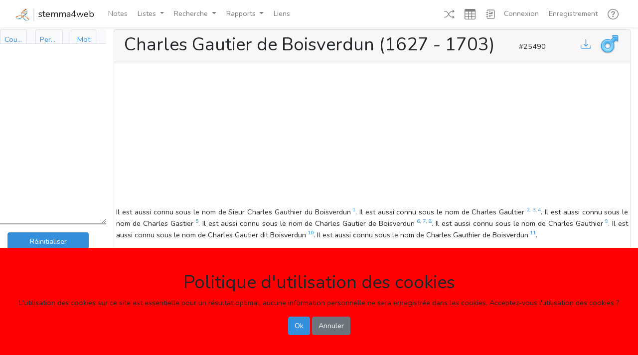

--- FILE ---
content_type: text/html; charset=UTF-8
request_url: https://genealogie.quebec/stemma4web/info/25490
body_size: 10058
content:
<!doctype html>


<script>
    // "global" vars, built using blade
    var $Url = 'https://genealogie.quebec/stemma4web/';
</script>
<html lang="fr">
<head>
    <meta charset="utf-8">
    <meta name="viewport" content="width=device-width, initial-scale=1">

    <!-- CSRF Token -->
    <meta name="csrf-token" content="Swovgd19J0Lb5IeqPaPFUECHay1aGYNgVn9YBegA">
    <title>Charles Gautier de Boisverdun  (1627 - 1703)</title>
    <meta name="description" content="Charles Gautier de Boisverdun  (1627 - 1703)">
    <meta name="keywords" content="Généalogie Charles Gautier de Boisverdun  (1627 - 1703)">

    <!-- Scripts -->
    <script src="https://genealogie.quebec/stemma4web/js/app.js" defer></script>
    <script src="https://genealogie.quebec/stemma4web/js/utils1200.js" defer></script>
    <script src="https://genealogie.quebec/stemma4web/js/modal1320.js" defer></script>
    <script src="https://genealogie.quebec/stemma4web/js/home1491.js" defer></script>
    <script src="https://genealogie.quebec/stemma4web/js/recherche1410.js" defer></script>
    <script src="https://d3js.org/d3.v6.min.js"></script>
    
    <!-- Fonts -->
    <link rel="dns-prefetch" href="//fonts.gstatic.com">
    <link href="https://fonts.googleapis.com/css?family=Nunito" rel="stylesheet">

    <!-- Styles -->
    <link href="https://genealogie.quebec/stemma4web/css/app.css" rel="stylesheet" type="text/css">
    <link href="https://genealogie.quebec/stemma4web/css/mycss.css" rel="stylesheet" type="text/css" >
    <!-- Global site tag (gtag.js) - Google Analytics -->
    <script async src="https://www.googletagmanager.com/gtag/js?id=UA-1525835-4"></script>
    <script>
      window.dataLayer = window.dataLayer || [];
      function gtag(){dataLayer.push(arguments);}
      gtag('js', new Date());

      gtag('config', 'UA-1525835-4');
    </script>
    <!-- Global site tag (gtag.js) - Google Analytics -->
    <script async src="https://www.googletagmanager.com/gtag/js?id=G-5ZF4MKCM9W"></script>
    <script>
      window.dataLayer = window.dataLayer || [];
      function gtag(){dataLayer.push(arguments);}
      gtag('js', new Date());

      gtag('config', 'G-5ZF4MKCM9W');
    </script>
</head>
<body>

<!-- Modal -->
<div class="modal fade" id="Modal_R_No" tabindex="-1" role="dialog" aria-labelledby="Modal_R_No_Label" aria-hidden="true">
    <div class="modal-dialog modal-dialog-centered">
        <div class="modal-content">
            <div class="modal-header">
                <h5 class="modal-title" id="Modal_No_Label">Aller au numéro</h5>
                <button type="button" class="close" data-dismiss="modal" aria-label="Ok">
                    <span aria-hidden="true">&times;</span>
                </button>
            </div>
            <form action="https://genealogie.quebec/stemma4web/no" name="Recherche_Numéro" id="Recherche_Numéro" method="POST">
                <div class="modal-body">
                        <div class="form-group" style="display: flex; margin-top: 1em;">
                            <label for="RNo-No" class="col-form-label" style="width: 20%;">Numéro:</label>
                            <input type="number" class="form-control" id="RNo-No" name="RNo-No" placeholder="Numéro de la personne désirée" style="width: 80%;">
                        </div>
                </div>
                <div class="modal-footer">
                    <input type="submit" class="btn btn-primary" form="Recherche_Numéro" value="Ok"/>
                    <button type="button" class="btn btn-primary" data-dismiss="modal">Annuler</button>
                </div>
            </form>
        </div>
    </div>
</div>

    
<!-- Modal -->
<div class="modal fade" id="Modal_R_Nom" tabindex="-1" role="dialog" aria-labelledby="Modal_R_Nom_Label" aria-hidden="true">
    <div class="modal-dialog modal-dialog-centered">
        <div class="modal-content">
            <div class="modal-header">
                <h5 class="modal-title" id="Modal_Nom_Label">Recherche de noms</h5>
                <button type="button" class="close" data-dismiss="modal" aria-label="Ok">
                    <span aria-hidden="true">&times;</span>
                </button>
            </div>
            <form action="javascript:void(0);">
                <div class="modal-body">
                    <div class="form-group" style="display: flex; margin-top: 1em;">                       
                        <label for="i" class="col-form-label" style="width: 20%;">Nom:</label>
                        <input name="i" id="i2" class="form-control mr-1 s4w-save-data" type="text" title="nom ou partie du nom avec *" placeholder="Rechercher personne" required>
                    </div>
                    <div class="form-group" style="display: flex; margin-top: 1em;">                       
                        <label for="i_s" class="col-form-label" style="width: 20%;"></label>
                        <input name="i_s" id="i2_s" class="form-control s4w-save-data" style="width: 20%;" type="checkbox" title="Avec signature" placeholder="Avec signature">
                        <label for="i_s" class="col-form-label">Avec signature</label>
                    </div>
                    <p>&nbsp;</p>
                    <p>Vous pouvez entrer un seul ou plusieurs nom. ex: "Joseph", "Jos Grégoire".</p>
                    <p>Vous pouvez utilser l'étoile pour remplacer une partie de nom, ex: "Eli*abet".</p>
                    <p>Des étoiles seront automatiquement ajoutées aux deux extrémités de chaque noms.</p>
                </div>
                <div class="modal-footer">
                    <button class="btn btn-primary" id="personne_btn2" value="personne" Title="Max. 1000 resultats" data-dismiss="modal" onclick="RecherchePersonne(1);$('#tab_personne').trigger('click');$('#tab_personne_sm').trigger('click');">Ok</button>
                    <button type="button" class="btn btn-primary" data-dismiss="modal">Annuler</button>
                </div>
            </form>
        </div>
    </div>
</div>

    
<!-- Modal -->
<div class="modal fade" id="Modal_R_Couple" tabindex="-1" role="dialog" aria-labelledby="Modal_R_Couple_Label" aria-hidden="true">
    <div class="modal-dialog modal-dialog-centered">
        <div class="modal-content">
                <div class="modal-header">
                    <h5 class="modal-title" id="Modal_Nom_Label">Recherche de noms</h5>
                    <button type="button" class="close" data-dismiss="modal" aria-label="Ok">
                        <span aria-hidden="true">&times;</span>
                    </button>
                </div>
                    <div class="modal-body">
                        <div class="s4w-male-only">
                            <div class="form-group" style="display: flex; margin-top: 1em;">
                                <label for="h" class="col-form-label" style="width: 20%;">Conjoint:</label>
                                <input name="h" id="h2" class="s4w-rech-doubleclick form-control mr-1 s4w-save-data" style="width: 80%" type="text" title="nom ou partie du nom avec *" placeholder="Rechercher homme ou conjoint">
                            </div>
                            <div class="form-group" style="display: flex;">
                                <label for="h_s" class="col-form-label" style="width: 20%;"></label>
                                <input name="h_s" id="h2_s" class="form-control s4w-save-data" style="width: 20%;" type="checkbox" title="Avec signature" placeholder="Avec signature">
                                <label for="h_s" class="col-form-label">Avec signature</label>
                            </div>
                        </div>
                        <div class="s4w-female-only">
                            <div class="form-group" style="display: flex; margin-top: 1em;">
                                <label for="f" class="col-form-label" style="width: 20%;">Conjointe:</label>
                                <input name="f" id="f2" class="s4w-rech-doubleclick form-control mr-1 s4w-save-data" style="width: 80%" type="text" title="nom ou partie du nom avec *" placeholder="Rechercher femme ou conjointe">
                            </div>
                            <div class="form-group" style="display: flex;">
                                <label for="f_s" class="col-form-label" style="width: 20%;"></label>
                                <input name="f_s" id="f2_s" class="form-control s4w-save-data" style="width: 20%;" type="checkbox" title="Avec signature" placeholder="Avec signature">
                                <label for="f_s" class="col-form-label">Avec signature</label>
                            </div>
                        </div>
                        <p>&nbsp;</p>
                        <p>Vous pouvez entrer un seul ou plusieurs nom. ex: "Joseph", "Jos Grégoire".</p>
                        <p>Vous pouvez utilser l'étoile pour remplacer une partie de nom, ex: "Eli*abet".</p>
                        <p>Des étoiles seront automatiquement ajoutées aux deux extrémités de chaque noms.</p>
                    </div>
                    <div class="modal-footer">
                        <button class="btn btn-primary" id="personne_btn" value="personne" Title="Max. 1000 resultats" data-dismiss="modal" onclick="RechercheCouple(1);$('#tab_couple').trigger('click');$('#tab_couple_sm').trigger('click');">Ok</button>
                        <button type="button" class="btn btn-primary" data-dismiss="modal">Annuler</button>
                    </div>
        </div>
    </div>
</div>

    
<!-- Modal -->
<div class="modal fade" id="Modal_R_Mot" tabindex="-1" role="dialog" aria-labelledby="Modal_R_Mot_Label" aria-hidden="true">
    <div class="modal-dialog modal-dialog-centered">
        <div class="modal-content">
            <div class="modal-header">
                <h5 class="modal-title" id="Modal_Nom_Label">Recherche de noms</h5>
                <button type="button" class="close" data-dismiss="modal" aria-label="Ok">
                    <span aria-hidden="true">&times;</span>
                </button>
            </div>
            <form action="javascript:void(0);">
                <div class="modal-body">
                    <div class="form-group" style="display: flex; margin-top: 1em;">                       
                        <label for="m" class="col-form-label" style="width: 20%;">Mot-clé:</label>
                        <input name="m" id="m2" class="s4w-rech-doubleclick form-control mr-1 s4w-save-data" type="text" title="mot-clé ou partie du nom avec *" placeholder="Rechercher de mot-clé" required>
                    </div>
                    <p>&nbsp;</p>
                    <p>Vous pouvez entrer un seul ou plusieurs mot. ex: "Meunier", "curé Sylvestre".</p>
                    <p>Vous pouvez utilser l'étoile pour remplacer une partie de nom, ex: "institut*".</p>
                    <p>Des étoiles seront automatiquement ajoutées aux deux extrémités de chaque mots.</p>
                </div>
                <div class="modal-footer">
                    <button class="btn btn-primary" id="mot_btn2" value="personne" Title="Max. 1000 resultats" data-dismiss="modal" onclick="RechercheMot(1);$('#tab_mot').trigger('click');$('#tab_mot_sm').trigger('click');">Ok</button>
                    <button type="button" class="btn btn-primary" data-dismiss="modal">Annuler</button>
                </div>
            </form>
        </div>
    </div>
</div>

    
<!-- Modal -->
<div class="modal fade" id="Modal_Video" tabindex="-1" role="dialog" aria-labelledby="Modal_Video_Label" aria-hidden="true">
    <div class="modal-dialog modal-lg modal-dialog-centered">
        <div class="modal-content">
            <div class="modal-header">
                <h5 class="modal-title" id="Modal_Video_Label">Tutoriel</h5>
                <button type="button" class="close" data-dismiss="modal" aria-label="Ok">
                    <span aria-hidden="true">&times;</span>
                </button>
            </div>
            <div class="modal-body">
                <iframe id="Modal_Video_Video" width="100%" height="315" src="" frameborder="0" allowfullscreen></iframe>
            </div>
        </div>
    </div>
</div>

    
    <div id="app">
        <nav class="navbar navbar-expand-md navbar-light bg-white shadow-sm sticky-top inline-flex">
            <div class="container-fluid">
                <a class="navbar-brand d-flex" href="https://genealogie.quebec/stemma4web">
                    <div><img src='/images/logo.png' style="height: 25px; border-right: 2px solid #dee2e6;" class="pr-2"></div>
                    <div class="pl-2">stemma4web</div>
                </a>
                <button class="navbar-toggler" type="button" data-toggle="collapse" data-target="#navbarSupportedContent" aria-controls="navbarSupportedContent" aria-expanded="false" aria-label="Toggle navigation">
                    <span class="navbar-toggler-icon"></span>
                </button>

                <div class="collapse navbar-collapse" id="navbarSupportedContent">
                    <!-- Left Side Of Navbar -->
                    <ul class="navbar-nav mr-auto">
                        <li class="nav-item">
                            <a class="nav-link ml-1" href="https://genealogie.quebec/Q2A/index.php?qa=questions" role="button" v-pre>
                                Notes
                            </a>
                        </li>
                                                    
                        <li class="nav-item dropdown">
                            <a class="nav-link dropdown-toggle ml-1" data-toggle="dropdown" href="#" role="button" aria-haspopup="true" aria-expanded="false" v-pre>
                                Listes<span class="caret"></span>
                            </a>
                            <div class="dropdown-menu dropdown-menu-right">
                                <a class="dropdown-item" href="https://genealogie.quebec/stemma4web/liste/ecclesiastiques" role="button" v-pre>
                                    Ecclésiastiques
                                </a>
                                <a class="dropdown-item" href="https://genealogie.quebec/stemma4web/liste/militaires" role="button" v-pre>
                                    Militaires
                                </a>
                                <a class="dropdown-item" href="https://genealogie.quebec/stemma4web/liste/notaires" role="button" v-pre>
                                    Notaires
                                </a>
                                <a class="dropdown-item" href="https://genealogie.quebec/stemma4web/liste/politiciens" role="button" v-pre>
                                    Politiciens
                                </a>
                                <div class="dropdown-divider"></div>
                                <a class="dropdown-item" href="https://genealogie.quebec/stemma4web/liste/doublons" role="button" v-pre>
                                    À identifier
                                </a>
                                <div class="dropdown-divider"></div>
                                <a class="dropdown-item" href="https://genealogie.quebec/stemma4web/liste/sources" role="button" v-pre>
                                    Sources
                                </a>
                            </div>
                        </li>
                        <li class="nav-item dropdown">
                            <a class="nav-link dropdown-toggle ml-1" data-toggle="dropdown" href="#" role="button" aria-haspopup="true" aria-expanded="false" v-pre>
                                Recherche<span class="caret"></span>
                            </a>
                            <div class="dropdown-menu dropdown-menu-right">
                                <a class="dropdown-item" data-toggle="modal" data-target="#Modal_R_Couple" role="button" v-pre>
                                    Couples
                                </a>
                                <a class="dropdown-item" href="https://genealogie.quebec/stemma4web/recherche/événements" role="button" v-pre>
                                    Événements
                                </a>
                                <a class="dropdown-item" href="https://genealogie.quebec/stemma4web/recherche/familles" role="button" v-pre>
                                    Familles
                                </a>
                                <a class="dropdown-item" data-toggle="modal" data-target="#Modal_R_Mot" role="button" v-pre>
                                    Mots-clés
                                </a>
                                <a class="dropdown-item" data-toggle="modal" data-target="#Modal_R_Nom" role="button" v-pre>
                                    Noms
                                </a>
                                <a class="dropdown-item" data-toggle="modal" data-target="#Modal_R_No" role="button" v-pre>
                                    Numéro
                                </a>
                                <a class="dropdown-item" href="https://genealogie.quebec/stemma4web/recherche/signatures" role="button" v-pre>
                                    Signatures
                                </a>
                            </div>
                        </li>
                        <li class="nav-item dropdown">
                            <a class="nav-link dropdown-toggle ml-1" data-toggle="dropdown" href="#" role="button" aria-haspopup="true" aria-expanded="false" v-pre>
                                Rapports<span class="caret"></span>
                            </a>
                            <div class="dropdown-menu dropdown-menu-right">
                                <a class="dropdown-item" href="https://genealogie.quebec/stemma4web/rapport/ss" role="button" v-pre>
                                    Liste d'ancêtres (Sosa-Stradonitz)
                                </a>
                                <a class="dropdown-item" href="https://genealogie.quebec/stemma4web/rapport/1" role="button" v-pre>
                                    Tableau d'ancêtres
                                </a>
                                <a class="dropdown-item" href="https://genealogie.quebec/stemma4web/rapport/2" role="button" v-pre>
                                    Tableau de descendants (vertical)
                                </a>
                                <a class="dropdown-item" href="https://genealogie.quebec/stemma4web/rapport/3" role="button" v-pre>
                                    Tableau de descendants (horizontal)
                                </a>
                                <a class="dropdown-item" href="https://genealogie.quebec/stemma4web/rapport/4" role="button" v-pre>
                                    Éventail d'ancêtres
                                </a>
                                <a class="dropdown-item" href="https://genealogie.quebec/stemma4web/rapport/5" role="button" v-pre>
                                    Éventail de descendants
                                </a>
                            </div>
                        </li>
                        <li class="nav-item">
                            <a class="nav-link ml-1" href="https://genealogie.quebec/stemma4web/liens" role="button" v-pre>
                                Liens
                            </a>
                        </li>
                                                                    </ul>
                    <!-- Right Side Of Navbar -->
                    <ul class="navbar-nav ml-5">
                        <!-- Authentication Links -->
                        <li class="nav-item">
                            <a class="nav-link ml-1" href="https://genealogie.quebec/stemma4web/info/80637" title="Page au hasard">
                                <svg width="1.5em" height="1.5em" viewBox="0 0 16 16" class="bi bi-shuffle" fill="currentColor" xmlns="http://www.w3.org/2000/svg">
                                  <path fill-rule="evenodd" d="M0 3.5A.5.5 0 0 1 .5 3H1c2.202 0 3.827 1.24 4.874 2.418.49.552.865 1.102 1.126 1.532.26-.43.636-.98 1.126-1.532C9.173 4.24 10.798 3 13 3v1c-1.798 0-3.173 1.01-4.126 2.082A9.624 9.624 0 0 0 7.556 8a9.624 9.624 0 0 0 1.317 1.918C9.828 10.99 11.204 12 13 12v1c-2.202 0-3.827-1.24-4.874-2.418A10.595 10.595 0 0 1 7 9.05c-.26.43-.636.98-1.126 1.532C4.827 11.76 3.202 13 1 13H.5a.5.5 0 0 1 0-1H1c1.798 0 3.173-1.01 4.126-2.082A9.624 9.624 0 0 0 6.444 8a9.624 9.624 0 0 0-1.317-1.918C4.172 5.01 2.796 4 1 4H.5a.5.5 0 0 1-.5-.5z"/>
                                  <path d="M13 5.466V1.534a.25.25 0 0 1 .41-.192l2.36 1.966c.12.1.12.284 0 .384l-2.36 1.966a.25.25 0 0 1-.41-.192zm0 9v-3.932a.25.25 0 0 1 .41-.192l2.36 1.966c.12.1.12.284 0 .384l-2.36 1.966a.25.25 0 0 1-.41-.192z"/>
                                </svg>
                            </a>
                        </li>
                        <li class="nav-item">
                            <a class="nav-link ml-1" href="https://genealogie.quebec/stemma4web/info/a" title="Vue en tableaux" onclick="View_Table()">
                                <svg width="1.5em" height="1.5em" viewBox="0 0 16 16" class="bi bi-table" fill="currentColor" xmlns="http://www.w3.org/2000/svg">
                                    <path fill-rule="evenodd" d="M0 2a2 2 0 0 1 2-2h12a2 2 0 0 1 2 2v12a2 2 0 0 1-2 2H2a2 2 0 0 1-2-2V2zm15 2h-4v3h4V4zm0 4h-4v3h4V8zm0 4h-4v3h3a1 1 0 0 0 1-1v-2zm-5 3v-3H6v3h4zm-5 0v-3H1v2a1 1 0 0 0 1 1h3zm-4-4h4V8H1v3zm0-4h4V4H1v3zm5-3v3h4V4H6zm4 4H6v3h4V8z"/>
                                </svg>                            
                            </a>
                        </li>
                        <li class="nav-item">
                            <a class="nav-link ml-1" href="https://genealogie.quebec/stemma4web/info/a" title="Vue en texte" onclick="View_Text()">
                                <svg width="1.5em" height="1.5em" viewBox="0 0 16 16" class="bi bi-journal-richtext" fill="currentColor" xmlns="http://www.w3.org/2000/svg">
                                    <path d="M4 1h8a2 2 0 0 1 2 2v10a2 2 0 0 1-2 2H4a2 2 0 0 1-2-2h1a1 1 0 0 0 1 1h8a1 1 0 0 0 1-1V3a1 1 0 0 0-1-1H4a1 1 0 0 0-1 1H2a2 2 0 0 1 2-2z"/>
                                    <path d="M2 5v-.5a.5.5 0 0 1 1 0V5h.5a.5.5 0 0 1 0 1h-2a.5.5 0 0 1 0-1H2zm0 3v-.5a.5.5 0 0 1 1 0V8h.5a.5.5 0 0 1 0 1h-2a.5.5 0 0 1 0-1H2zm0 3v-.5a.5.5 0 0 1 1 0v.5h.5a.5.5 0 0 1 0 1h-2a.5.5 0 0 1 0-1H2z"/>
                                    <path fill-rule="evenodd" d="M5 11.5a.5.5 0 0 1 .5-.5h2a.5.5 0 0 1 0 1h-2a.5.5 0 0 1-.5-.5zm0-2a.5.5 0 0 1 .5-.5h5a.5.5 0 0 1 0 1h-5a.5.5 0 0 1-.5-.5zm1.639-4.208l1.33.886 1.854-1.855a.25.25 0 0 1 .289-.047L11 4.75V7a.5.5 0 0 1-.5.5h-5A.5.5 0 0 1 5 7v-.5s1.54-1.274 1.639-1.208zM6.75 4.5a.75.75 0 1 0 0-1.5.75.75 0 0 0 0 1.5z"/>
                                </svg>
                            </a>
                        </li>
                                                    <li class="nav-item">
                                <a class="nav-link" href="https://genealogie.quebec/stemma4web/login">Connexion</a>
                            </li>
                            <li class="nav-item">
                                <a class="nav-link ml-1" href="https://genealogie.quebec/Q2A/index.php?qa=register&to=index.php" role="button" v-pre>
                                    Enregistrement
                                </a>
                            </li>
                                                <li class="nav-item dropdown">
                            <a class="nav-link ml-1" href="#" data-toggle="dropdown" title="Aide">
                                <svg width="1.5em" height="1.5em" viewBox="0 0 16 16" class="bi bi-question-circle" fill="currentColor" xmlns="http://www.w3.org/2000/svg">
                                    <path fill-rule="evenodd" d="M8 15A7 7 0 1 0 8 1a7 7 0 0 0 0 14zm0 1A8 8 0 1 0 8 0a8 8 0 0 0 0 16z"/>
                                    <path d="M5.25 6.033h1.32c0-.781.458-1.384 1.36-1.384.685 0 1.313.343 1.313 1.168 0 .635-.374.927-.965 1.371-.673.489-1.206 1.06-1.168 1.987l.007.463h1.307v-.355c0-.718.273-.927 1.01-1.486.609-.463 1.244-.977 1.244-2.056 0-1.511-1.276-2.241-2.673-2.241-1.326 0-2.786.647-2.754 2.533zm1.562 5.516c0 .533.425.927 1.01.927.609 0 1.028-.394 1.028-.927 0-.552-.42-.94-1.029-.94-.584 0-1.009.388-1.009.94z"/>
                                </svg>                                
                                <span class="caret"></span>
                            </a>
                            <div class="dropdown-menu dropdown-menu-right" aria-labelledby="navbarDropdown">
                                <a class="dropdown-item" data-toggle="modal" data-target="#Modal_Video" role="button" onclick="document.getElementById('Modal_Video_Label').innerHTML='Présentation générale';document.getElementById('Modal_Video_Video').src='https://www.youtube.com/embed/1kSGQ1tjFfM';" v-pre>
                                    Présentation générale
                                </a>
                                <a class="dropdown-item" data-toggle="modal" data-target="#Modal_Video" role="button" onclick="document.getElementById('Modal_Video_Label').innerHTML='Présentation générale';document.getElementById('Modal_Video_Video').src='https://www.youtube.com/embed/-8EOnyWRmuE';" v-pre>
                                    Vue en texte
                                </a>
                                <a class="dropdown-item" data-toggle="modal" data-target="#Modal_Video" role="button" onclick="document.getElementById('Modal_Video_Label').innerHTML='Présentation générale';document.getElementById('Modal_Video_Video').src='https://www.youtube.com/embed/xLap8OXND5o';" v-pre>
                                    Vue en tableaux
                                </a>
                                <a class="dropdown-item" data-toggle="modal" data-target="#Modal_Video" role="button" onclick="document.getElementById('Modal_Video_Label').innerHTML='Présentation générale';document.getElementById('Modal_Video_Video').src='https://www.youtube.com/embed/sQ3A7cf0E0E';" v-pre>
                                    Recherches
                                </a>
                                <a class="dropdown-item" href="#" role="button" v-pre>
                                    Listes
                                </a>
                                <a class="dropdown-item" href="#" role="button" v-pre>
                                    Rapports
                                </a>
                                <a class="dropdown-item" href="#" role="button" v-pre>
                                    Notes
                                </a>
                                <a class="dropdown-item" href="#" role="button" v-pre>
                                    Ajout d'information
                                </a>
                            </div>
                        </li>
                    </ul>
                </div>
            </div>
        </nav>
    </div>
    <div class="row justify-content-center no-gutters">
        <div id="sidebar" class="d-none d-md-block mt-1 col-md-2 no-gutters" style="height: 83vh; z-index: 2; transition: all 0.4s ease 0s;">
            <div class="bg-light sidebar">
    <div class="sidebar-sticky" id="mysidebar">
        <ul class="nav nav-tabs d-none d-xl-flex nav-justified" style="height: 4vh;">
            <li class="nav-item">
                <a class="nav-link px-2" id="tab_couple" data-toggle="tab" href="#couple" role="tab" aria-controls="couple" aria-selected="true" style="max-width: 4.25vw;border-color:#dee2e6 #dee2e6 #ffffff">
                    <div style="overflow:hidden; text-overflow: ellipsis;">
                        Couple
                    </div>
                </a>
            </li>
            <li class="nav-item">
                <a class="nav-link px-2" id="tab_personne" data-toggle="tab" href="#personne" role="tab" aria-controls="personne" aria-selected="false" style="max-width: 4.25vw;border-color:#dee2e6 #dee2e6 #ffffff;">
                    <div style="overflow:hidden; text-overflow: ellipsis;">
                        Personne
                    </div>
                </a>
            </li>
            <li class="nav-item">
                <a class="nav-link px-2" id="tab_mot" href="#mot" data-toggle="tab" role="tab" aria-controls="mot" aria-selected="false" style="max-width: 4vw;border-color:#dee2e6 #dee2e6 #ffffff;">
                    <div style="overflow:hidden; text-overflow: ellipsis;">
                        Mot
                    </div>
                </a>
            </li>
        </ul>
        <ul class="nav nav-tabs d-xl-none nav-justified" style="height: 4vh;">
            <li class="nav-item">
                <a class="nav-link px-2" id="tab_couple_sm" data-toggle="tab" href="#couple" role="tab" aria-controls="couple" aria-selected="true" style="border-color:#dee2e6 #dee2e6 #ffffff">
                    C
                </a>
            </li>
            <li class="nav-item">
                <a class="nav-link px-2" id="tab_personne_sm" data-toggle="tab" href="#personne" role="tab" aria-controls="personne" aria-selected="false" style="border-color:#dee2e6 #dee2e6 #ffffff;">
                    P
                </a>
            </li>
            <li class="nav-item">
                <a class="nav-link px-2" id="tab_mot_sm" href="#mot" data-toggle="tab" role="tab" aria-controls="mot" aria-selected="false" style="border-color:#dee2e6 #dee2e6 #ffffff;">
                    M
                </a>
            </li>
        </ul>
        <div class="tab-content">
            <div class="tab-pane fade" id="couple" role="tabpanel" aria-labelledby="couple" style="background-color: #FFFFFF; overflow-y: scroll;">          
                <div class="card-body scroll pt-1 pb-0"  style="height: 12vh;">
                    <form action="javascript:void(0);">
                        <div class="input-group s4w-male-only">
                            <input name="h" id="h" class="s4w-rech-doubleclick form-control mr-1 s4w-save-data" style="width: 80%" type="text" title="nom ou partie du nom avec *" placeholder="Rechercher homme ou conjoint">
                            <input name="h_s" id="h_s" class="form-control s4w-save-data" type="checkbox" title="Avec signature" placeholder="Avec signature">
                        </div>
                        <div class="input-group s4w-female-only">
                            <input name="f" id="f" class="s4w-rech-doubleclick form-control mr-1 s4w-save-data" style="width: 80%" type="text" title="nom ou partie du nom avec *" placeholder="Rechercher femme ou conjointe">
                            <input name="f_s" id="f_s" class="form-control s4w-save-data" type="checkbox" title="Avec signature" placeholder="Avec signature">
                        </div>
                        <button class="btn btn-primary" id="couple_btn" value="couple" style="height: 2.25rem; width: 89%" Title="Max. 1000 resultats" onclick="RechercheCouple(0)">
                            <div class="d-none d-xl-block" style="overflow:hidden; text-overflow: ellipsis;">
                                Rechercher
                            </div>
                            <div class="d-xl-none" style="overflow:hidden; text-overflow: ellipsis;">
                                <svg width="1em" height="1em" viewBox="0 0 16 16" class="bi bi-search" fill="currentColor" xmlns="http://www.w3.org/2000/svg">
                                    <path fill-rule="evenodd" d="M10.442 10.442a1 1 0 0 1 1.415 0l3.85 3.85a1 1 0 0 1-1.414 1.415l-3.85-3.85a1 1 0 0 1 0-1.415z"/>
                                    <path fill-rule="evenodd" d="M6.5 12a5.5 5.5 0 1 0 0-11 5.5 5.5 0 0 0 0 11zM13 6.5a6.5 6.5 0 1 1-13 0 6.5 6.5 0 0 1 13 0z"/>
                                </svg>
                            </div>
                        </button>
                    </form>
                </div>
            </div>
            <div class="tab-pane fade" id="personne" role="tabpanel" aria-labelledby="personne" style="overflow-y: scroll; background-color: #FFFFFF">          
                <div class="card-body scroll"  style="height: 12vh;">
                    <form action="javascript:void(0);">
                        <div class="input-group">
                            <input name="i" id="i" class="s4w-rech-doubleclick form-control mr-1 s4w-save-data" style="width: 80%" type="text" title="nom ou partie du nom avec *" placeholder="Rechercher personne" required>
                            <input name="i_s" id="i_s" class="form-control s4w-save-data" type="checkbox" title="Avec signature" placeholder="Avec signature">
                        </div>
                        <button class="btn btn-primary" id="personne_btn" value="personne" style="height: 2.25rem; width: 89%" Title="Max. 1000 resultats" onclick="RecherchePersonne(0)">
                            <div class="d-none d-xl-block" style="overflow:hidden; text-overflow: ellipsis;">
                                Rechercher
                            </div>
                            <div class="d-xl-none" style="overflow:hidden; text-overflow: ellipsis;">
                                <svg width="1em" height="1em" viewBox="0 0 16 16" class="bi bi-search" fill="currentColor" xmlns="http://www.w3.org/2000/svg">
                                    <path fill-rule="evenodd" d="M10.442 10.442a1 1 0 0 1 1.415 0l3.85 3.85a1 1 0 0 1-1.414 1.415l-3.85-3.85a1 1 0 0 1 0-1.415z"/>
                                    <path fill-rule="evenodd" d="M6.5 12a5.5 5.5 0 1 0 0-11 5.5 5.5 0 0 0 0 11zM13 6.5a6.5 6.5 0 1 1-13 0 6.5 6.5 0 0 1 13 0z"/>
                                </svg>
                            </div>
                        </button>
                    </form>
                </div>
            </div>
            <div class="tab-pane fade" id="mot" role="tabpanel" aria-labelledby="mot" style="overflow-y: scroll; background-color: #FFFFFF">          
                <div class="card-body scroll"  style="height: 12vh;">
                    <form action="javascript:void(0);">
                        <div class="input-group">
                            <input name="m" id="m" class="s4w-rech-doubleclick form-control s4w-save-data" style="width: 75%" type="text" title="mot-clé ou partie du mot avec *" placeholder="Rechercher mot-clé" required>
                            <button class="btn btn-primary" id="mot_btn" value="mot" style="width: 25%" Title="Max. 1000 resultats" onclick="RechercheMot(0)">
                                <svg width="1em" height="1em" viewBox="0 0 16 16" class="bi bi-search" fill="currentColor" xmlns="http://www.w3.org/2000/svg">
                                    <path fill-rule="evenodd" d="M10.442 10.442a1 1 0 0 1 1.415 0l3.85 3.85a1 1 0 0 1-1.414 1.415l-3.85-3.85a1 1 0 0 1 0-1.415z"/>
                                    <path fill-rule="evenodd" d="M6.5 12a5.5 5.5 0 1 0 0-11 5.5 5.5 0 0 0 0 11zM13 6.5a6.5 6.5 0 1 1-13 0 6.5 6.5 0 0 1 13 0z"/>
                                </svg>
                            </button>
                        </div>
                    </form>
                </div>
            </div>
        </div>
        <div id="container">
            <div class="container" id="result" style="resize: vertical; height: 50vh; overflow-y: scroll; background-color: #FFFFFF;">
                <div class="dropdown-menu dropdown-menu-sm" id="context-menu">
                  <a class="dropdown-item" id="result_1" href="#">Retirer ce prénom de la liste</a>
                  <a class="dropdown-item" id="result_2" href="#">Retirer ce nom de la liste</a>
                  <a class="dropdown-item" id="result_3" href="#">Retirer cette personne de la liste</a>
                </div>
                <div class="card-body scroll pt-2 pb-0 px-0" id="resultat_recherche">
                </div>
            </div>
            <div class="container" id="dropbox" style="height: 28vh; overflow-y: scroll; background-color: #FFFFFF; border-top: 2px solid #999999;">
                <div class="card-body scroll pt-3 pb-0 px-0">
                    <div id="dropboxbody">
                    </div>
                    <div>
                        <button class="btn btn-primary" value="reset" style="height: 2.25rem; width: 89%" onclick="Reset_Dropbox()">
                            <div style="overflow:hidden; text-overflow: ellipsis;">
                                Réinitialiser
                            </div>
                        </button>
                    </div>
                </div>
            </div>
        </div>
    </div>
</div>
        </div>
        <div id="content" class="col-md-10 mx-0">
            
<div class="container-fluid mt-1" id="topdiv"
            data-auth=false
                    
>
    <div class="row justify-content-center no-gutters">
        <div id="content" class="col-12 d-md-none mx-0">
            <!-- Mettre la recherche pour les petits écrans d-md-none -->
            <div class="card mx-0 px-0">
                <div class="card-header d-flex" style="padding-top: 0.5em; padding-bottom: 0;">
                    Recherche
                </div>
                <div class="card-body scroll px-1" style="height: 230px; overflow-y: scroll; padding-top: 0.5em; padding-bottom: 0.5em; padding-left: 0.75em; padding-right: 0.75em;">
                    <div class="tab-content" id="myTabContent">
                        <div class="tab-pane fade show active" id="couple_md" role="tabpanel" aria-labelledby="couple_md-tab" style="background-color: #FFFFFF;">          
                            <div class=" input-group">
                                <input name="h" id="h_xs" class="form-control mr-1 s4w-save-data" style="width: 80%" type="text" title="nom ou partie du nom avec *" placeholder="Rechercher homme ou conjoint">
                                <input name="h_s" id="h_s_xs" class="form-control s4w-save-data" type="checkbox" title="Avec signature" placeholder="Avec signature">
                                <input name="f" id="f_xs" class="form-control mr-1 s4w-save-data" style="width: 80%" type="text" title="nom ou partie du nom avec *" placeholder="Rechercher femme ou conjointe">
                                <input name="f_s" id="f_s_xs" class="form-control s4w-save-data" type="checkbox" title="Avec signature" placeholder="Avec signature">
                                <button class="btn btn-primary" id="couple_btn_xs" value="couple" style="height: 2.25rem; width: 89%" Title="Max. 1000 resultats" onclick="RechercheCouple(2)">
                                    <div style="overflow:hidden; text-overflow: ellipsis;">
                                        Rechercher
                                    </div>
                                </button>
                            </div>
                        </div>
                        <div class="tab-pane fade" id="personne_md" role="tabpanel" aria-labelledby="personne_md-tab" style="background-color: #FFFFFF">          
                            <div class=" input-group">
                                <input name="i" class="form-control mr-1" style="width: 80%" type="text" title="nom ou partie du nom avec *" placeholder="Rechercher personne" required>
                                <input name="i_s" class="form-control" type="checkbox" title="Avec signature" placeholder="Avec signature">
                                <button class="btn btn-primary" id="personne_btn_xs" value="personne" style="height: 2.25rem; width: 89%" Title="Max. 1000 resultats" onclick="RecherchePersonne(2)">
                                    <div style="overflow:hidden; text-overflow: ellipsis;">
                                        Rechercher
                                    </div>
                                </button>
                            </div>
                        </div>
                        <div class="tab-pane fade" id="mot_md" role="tabpanel" aria-labelledby="mot_md-tab" style="background-color: #FFFFFF">          
                            <div class=" input-group">
                                <input name="m" class="form-control" style="width: 75%" type="text" title="mot-clé ou partie du mot avec *" placeholder="Rechercher mot-clé" required>
                                <button class="btn btn-primary" id="mot_btn_xs" value="mot" style="height: 2.25rem; width: 100%" Title="Max. 1000 resultats" onclick="RechercheMot(2)">
                                    <div style="overflow:hidden; text-overflow: ellipsis;">
                                        Rechercher
                                    </div>
                                </button>
                            </div>
                        </div>
                    </div>
                    <div id="resultat_recherche_xs">
                               
                                            </div>
                </div>
            </div>
        </div>
        <div class="col-12 mx-0" id="journal">
            <div class="card mx-0 px-0">
                <div class="card-header d-flex" style="padding-top: 0.5em; padding-bottom: 0.5em;">
                    <div style="display: inline-flex; text-align: left; width: 90%">
                                                    <h1>Charles Gautier de Boisverdun  (1627 - 1703)</h1>                        <div class="ml-5" style="align-self: center;">
                            #25490
                        </div>
                    </div>
                    <div style="display: inline-block; text-align: right; width: 5%">
                        <a class="nav-link ml-1" href="#" title="Téléchargement" onclick="SavePage('journal','25490')">
                            <svg width="1.5em" height="1.5em" viewBox="0 0 16 16" class="bi bi-download" fill="currentColor" xmlns="http://www.w3.org/2000/svg">
                              <path fill-rule="evenodd" d="M.5 9.9a.5.5 0 0 1 .5.5v2.5a1 1 0 0 0 1 1h12a1 1 0 0 0 1-1v-2.5a.5.5 0 0 1 1 0v2.5a2 2 0 0 1-2 2H2a2 2 0 0 1-2-2v-2.5a.5.5 0 0 1 .5-.5z"/>
                              <path fill-rule="evenodd" d="M7.646 11.854a.5.5 0 0 0 .708 0l3-3a.5.5 0 0 0-.708-.708L8.5 10.293V1.5a.5.5 0 0 0-1 0v8.793L5.354 8.146a.5.5 0 1 0-.708.708l3 3z"/>
                            </svg>
                        </a>
                    </div>
                    <div style="display: inline-block; text-align: right; width: 5%">
                        <img src='/images/M.ico' style="height: 42px;">
                    </div>
                </div>
                <div class="card-body scroll px-1" style="max-height: 78vh; overflow-y: scroll; padding-top: 0.5em; padding-bottom: 0.5em; padding-left: 0.75em; padding-right: 0.75em;">
                    <script>
                    function ShowParagraph(type,no) {
                        if (type==1) {
                           var str1="note_"
                        }
                        if (type==2) {
                           var str1="texte_"
                        }
                        if (type==3) {
                           var str1="o_"
                        }
                        var x = document.getElementById(str1.concat(no));
                        if (x.hasAttribute("hidden")) {
                           x.removeAttribute("hidden");
                        } else {
                           x.setAttribute("hidden", true);
                        }
                    }
                    </script>
                    <div>
                    <center>
                    <script async src="https://pagead2.googlesyndication.com/pagead/js/adsbygoogle.js"></script>
                    <!-- Annonces Genealogie.Quebec -->
                    <ins class="adsbygoogle"
                        style="display:block"
                        data-ad-client="ca-pub-4300170781970714"
                        data-ad-slot="9417549628"
                        data-ad-format="auto"
                        data-full-width-responsive="true"></ins>
                    <script>
                        (adsbygoogle = window.adsbygoogle || []).push({});
                    </script>
                    </center>
                </div>
                <div id="banner" style="display: none;">
                    <center>
                        <h1>
                            Les publicités sont les revenus principaux de ce site. Désactivez votre bloqueur de publicité ou faites un don. Si tous les visiteurs donnaient 1$ par année, on pourrait retirer les publicités.
                        </h1>
                        <form action="https://www.paypal.com/cgi-bin/webscr" method="post" target="_top" class="py-0 my-0">
                            <input type="hidden" name="cmd" value="_s-xclick" />
                            <input type="hidden" name="hosted_button_id" value="BHBND6EWSSAQ2" />
                            <input type="image" name="submit" src="https://www.paypalobjects.com/fr_CA/i/btn/btn_donate_LG.gif" title="PayPal - la solution de paiement en ligne la plus simple et la plus s&eacute;curis&eacute;e !" />
                        </form>
                    </center>
                </div>                        <P align=justify>
Il est aussi connu sous le nom de Sieur Charles Gauthier du Boisverdun<SUP> <A HREF="#c1">1</A></SUP>. Il est aussi connu sous le nom de Charles Gaultier<SUP> <A HREF="#c2">2</A>, <A HREF="#c3">3</A>, <A HREF="#c4">4</A></SUP>. Il est aussi connu sous le nom de Charles Gastier<SUP> <A HREF="#c5">5</A></SUP>. Il est aussi connu sous le nom de Charles Gautier de Boisverdun<SUP> <A HREF="#c6">6</A>, <A HREF="#c7">7</A>, <A HREF="#c8">8</A></SUP>. Il est aussi connu sous le nom de Charles Gauthier<SUP> <A HREF="#c9">9</A></SUP>. Il est aussi connu sous le nom de Charles Gautier dit Boisverdun<SUP> <A HREF="#c10">10</A></SUP>. Il est aussi connu sous le nom de Charles Gauthier de Boisverdun<SUP> <A HREF="#c11">11</A></SUP>. </P>
<P>Il est le fils de <A HREF=https://genealogie.quebec/stemma4web/info/13316>Philippe Gaultier</A><SUP> <A HREF="#c10">10</A></SUP> et <A HREF=https://genealogie.quebec/stemma4web/info/13095>Marie Pichon</A><SUP> <A HREF="#c10">10</A></SUP>.</P>
<P align=justify>
Il naît en 1627 à Paris, Seine, Ile de France, France<SUP> <A HREF="#c11">11</A>, <A HREF="#c12">12</A>, <A HREF="#c13">13</A>, <A HREF="#c14">14</A>, <A HREF="#c15">15</A></SUP>. Il épouse <A HREF=https://genealogie.quebec/stemma4web/info/25493>Catherine Le Camus</A> fille de <A HREF=https://genealogie.quebec/stemma4web/info/25492>Jacquette Mondy</A> et <A HREF=https://genealogie.quebec/stemma4web/info/25491>Hector Camus</A> le 2 août 1656 à Notre-Dame, Québec, Québec, Québec, Canada  en présence de <A HREF=https://genealogie.quebec/stemma4web/info/41353>Sieur Jean Bourdon dit Rommainville</A><SUP> <A HREF="#c2">2</A>, <A HREF="#c3">3</A>, <A HREF="#c18">18</A>, <A HREF="#c19">19</A></SUP>. Il décède en 1703 à Sainte-Foy, Capitale-Nationale. Il est inhumé le 9 février 1703 à Sainte-Foye, Capitale-Nationale<SUP> <A HREF="#c10">10</A></SUP>. </P>
<P>Liste de ses enfants connus:</P>
<DD>+ 1. <A HREF=https://genealogie.quebec/stemma4web/info/52032>Anne Gaultier</A>  (1657 - 1687)<SUP> <A HREF="#c2">2</A>, <A HREF="#c3">3</A>, <A HREF="#c25">25</A></SUP> (de <A HREF=https://genealogie.quebec/stemma4web/info/25493>Catherine Le Camus</A>)</DD>
<DD>+ 2. <A HREF=https://genealogie.quebec/stemma4web/info/61331>Catherine Gauthier</A>  (1659 - 1712)<SUP> <A HREF="#c2">2</A>, <A HREF="#c3">3</A>, <A HREF="#c26">26</A></SUP> (de <A HREF=https://genealogie.quebec/stemma4web/info/25493>Catherine Le Camus</A>)</DD>
<DD>+ 3. <A HREF=https://genealogie.quebec/stemma4web/info/61334>Marie Gauthier</A>  (1660 - )<SUP> <A HREF="#c2">2</A>, <A HREF="#c3">3</A>, <A HREF="#c27">27</A></SUP> (de <A HREF=https://genealogie.quebec/stemma4web/info/25493>Catherine Le Camus</A>)</DD>
<DD>&nbsp;&nbsp;&nbsp;4. <A HREF=https://genealogie.quebec/stemma4web/info/61333>Geneviève Gauthier</A>  (1662 - )<SUP> <A HREF="#c2">2</A>, <A HREF="#c3">3</A>, <A HREF="#c10">10</A></SUP> (de <A HREF=https://genealogie.quebec/stemma4web/info/25493>Catherine Le Camus</A>)</DD>
<DD>+ 5. <A HREF=https://genealogie.quebec/stemma4web/info/33125>Claire-Françoise Gautier</A>  (1664 - 1755)<SUP> <A HREF="#c2">2</A>, <A HREF="#c3">3</A>, <A HREF="#c28">28</A></SUP> (de <A HREF=https://genealogie.quebec/stemma4web/info/25493>Catherine Le Camus</A>)</DD>
<DD>&nbsp;&nbsp;&nbsp;6. <A HREF=https://genealogie.quebec/stemma4web/info/63244>Renée Gauthier</A>  (1666 - )<SUP> <A HREF="#c3">3</A>, <A HREF="#c10">10</A></SUP> (de <A HREF=https://genealogie.quebec/stemma4web/info/25493>Catherine Le Camus</A>)</DD>
<DD>+ 7. <A HREF=https://genealogie.quebec/stemma4web/info/25498>Magdeleine Gauthier</A>  (1669 - )<SUP> <A HREF="#c9">9</A>, <A HREF="#c10">10</A></SUP> (de <A HREF=https://genealogie.quebec/stemma4web/info/25493>Catherine Le Camus</A>)</DD>
<DD>&nbsp;&nbsp;&nbsp;8. <A HREF=https://genealogie.quebec/stemma4web/info/68537>Bernard Gauthier</A>  (1671 - )<SUP> <A HREF="#c9">9</A></SUP></DD>
<DD>&nbsp;&nbsp;&nbsp;9. <A HREF=https://genealogie.quebec/stemma4web/info/80958>Louise-Bernardine Gautier</A>  (1672 - )<SUP> <A HREF="#c10">10</A></SUP> (de <A HREF=https://genealogie.quebec/stemma4web/info/25493>Catherine Le Camus</A>)</DD>
<P align=justify>
</P>
<P align=justify>
<A HREF=https://genealogie.quebec/stemma4web/info/32497>François Blondeau</A> s'engage pour un mois et demi en retour de quatre barriques d'anguilles salées, Blondeau fournissant les futailles à <A HREF=https://genealogie.quebec/stemma4web/info/25490>Charles Gautier de Boisverdun</A> le 13 août 1653  par devant <A HREF=https://genealogie.quebec/stemma4web/info/41586>Guillaume Audouart de Saint-Germain</A><SUP> <A HREF="#c16">16</A></SUP>. <A HREF=https://genealogie.quebec/stemma4web/info/25490>Charles Gautier de Boisverdun</A> est habitant  en 1666 sur l' Île d'Orléans, Québec<SUP> <A HREF="#c2">2</A></SUP>. <A HREF=https://genealogie.quebec/stemma4web/info/61335>Mathias</A> est domestique engagé de <A HREF=https://genealogie.quebec/stemma4web/info/25490>Charles Gautier de Boisverdun</A> en 1666 sur l' Île d'Orléans<SUP> <A HREF="#c2">2</A></SUP>. <A HREF=https://genealogie.quebec/stemma4web/info/61336>Jacques Boutéleux</A> est engagé de <A HREF=https://genealogie.quebec/stemma4web/info/25490>Charles Gautier de Boisverdun</A> en 1666 sur l' Île d'Orléans<SUP> <A HREF="#c2">2</A></SUP>. <A HREF=https://genealogie.quebec/stemma4web/info/61336>Jacques Boutéleux</A>, <A HREF=https://genealogie.quebec/stemma4web/info/61335>Mathias</A>, <A HREF=https://genealogie.quebec/stemma4web/info/61334>Marie Gauthier</A>, <A HREF=https://genealogie.quebec/stemma4web/info/61333>Geneviève Gauthier</A>, <A HREF=https://genealogie.quebec/stemma4web/info/61331>Catherine Gauthier</A>, <A HREF=https://genealogie.quebec/stemma4web/info/52032>Anne Gaultier</A>, <A HREF=https://genealogie.quebec/stemma4web/info/33125>Claire-Françoise Gautier</A>, <A HREF=https://genealogie.quebec/stemma4web/info/25493>Catherine Le Camus</A> et <A HREF=https://genealogie.quebec/stemma4web/info/25490>Charles Gautier de Boisverdun</A> résident  sur l' Île d'Orléans en 1666<SUP> <A HREF="#c2">2</A></SUP>. <A HREF=https://genealogie.quebec/stemma4web/info/63245>René Fourot</A> est domestique de <A HREF=https://genealogie.quebec/stemma4web/info/25490>Charles Gautier de Boisverdun</A> en 1667 au Cap-Rouge ou côte de Saint-Ignace, Capitale-Nationale, Québec<SUP> <A HREF="#c3">3</A></SUP>. <A HREF=https://genealogie.quebec/stemma4web/info/63245>René Fourot</A>, <A HREF=https://genealogie.quebec/stemma4web/info/63244>Renée Gauthier</A>, <A HREF=https://genealogie.quebec/stemma4web/info/61334>Marie Gauthier</A>, <A HREF=https://genealogie.quebec/stemma4web/info/61333>Geneviève Gauthier</A>, <A HREF=https://genealogie.quebec/stemma4web/info/61331>Catherine Gauthier</A>, <A HREF=https://genealogie.quebec/stemma4web/info/52032>Anne Gaultier</A>, <A HREF=https://genealogie.quebec/stemma4web/info/33125>Claire-Françoise Gautier</A>, <A HREF=https://genealogie.quebec/stemma4web/info/25493>Catherine Le Camus</A> et <A HREF=https://genealogie.quebec/stemma4web/info/25490>Charles Gautier de Boisverdun</A> résident  au Cap-Rouge ou côte de Saint-Ignace en 1667<SUP> <A HREF="#c3">3</A></SUP>. <A HREF=https://genealogie.quebec/stemma4web/info/63244>Renée Gauthier</A>, <A HREF=https://genealogie.quebec/stemma4web/info/61334>Marie Gauthier</A>, <A HREF=https://genealogie.quebec/stemma4web/info/61333>Geneviève Gauthier</A>, <A HREF=https://genealogie.quebec/stemma4web/info/61331>Catherine Gauthier</A>, <A HREF=https://genealogie.quebec/stemma4web/info/52032>Anne Gaultier</A>, <A HREF=https://genealogie.quebec/stemma4web/info/33125>Claire-Françoise Gautier</A>, <A HREF=https://genealogie.quebec/stemma4web/info/25493>Catherine Le Camus</A> et <A HREF=https://genealogie.quebec/stemma4web/info/25490>Charles Gautier de Boisverdun</A> résident  au petit Cap-de-la-Madeleine, Mauricie, Québec en 1667<SUP> <A HREF="#c5">5</A></SUP>. <A HREF=https://genealogie.quebec/stemma4web/info/25490>Charles Gautier de Boisverdun</A> possède neuf arpents de terre en valeur  en 1667<SUP> <A HREF="#c5">5</A></SUP>. </P><P align=justify><A HREF=https://genealogie.quebec/stemma4web/info/25490>Charles Gautier de Boisverdun</A> obtient ce qui reste de terre entre son habitation et celles des hospitalières  le 4 juin 1671<SUP> <A HREF="#c8">8</A></SUP>. <A HREF=https://genealogie.quebec/stemma4web/info/25490>Charles Gautier de Boisverdun</A> vend sa maison sur la rue Sault-au-Matelot à <A HREF=https://genealogie.quebec/stemma4web/info/4925>Guillaume Baucher dit Montmorency</A> le 30 juin 1672<SUP> <A HREF="#c23">23</A></SUP>. <A HREF=https://genealogie.quebec/stemma4web/info/68537>Bernard Gauthier</A>, <A HREF=https://genealogie.quebec/stemma4web/info/25498>Magdeleine Gauthier</A> et <A HREF=https://genealogie.quebec/stemma4web/info/25490>Charles Gautier de Boisverdun</A> résident  à la seigneurie de Godarville, Québec en 1681<SUP> <A HREF="#c9">9</A></SUP>. <A HREF=https://genealogie.quebec/stemma4web/info/25490>Charles Gautier de Boisverdun</A> possède un fusil et douze arpents de terre en valeur  en 1681<SUP> <A HREF="#c9">9</A></SUP>. <A HREF=https://genealogie.quebec/stemma4web/info/25490>Charles Gautier de Boisverdun</A>, <A HREF=https://genealogie.quebec/stemma4web/info/14265>Catherine Gauthier de La Chesnaye</A>, <A HREF=https://genealogie.quebec/stemma4web/info/13091>Marie-Marguerite Sevestre</A>, <A HREF=https://genealogie.quebec/stemma4web/info/31157>Marie-Madeleine Sevestre</A> et <A HREF=https://genealogie.quebec/stemma4web/info/32521>Denise Sevestre</A> se partagent une seigneurie entre cette d'Autray et de La Valtrie  le 13 mars 1692  par devant <A HREF=https://genealogie.quebec/stemma4web/info/6146>Claude Aubert</A><SUP> <A HREF="#c24">24</A></SUP>. </P>
<P align=justify>
Il est présent lors de la signature du contrat de mariage de <A HREF=https://genealogie.quebec/stemma4web/info/31157>Marie-Madeleine Sevestre</A> et <A HREF=https://genealogie.quebec/stemma4web/info/31156>Jacques Loyer dit de la Tour</A> par devant <A HREF=https://genealogie.quebec/stemma4web/info/41586>Guillaume Audouart de Saint-Germain</A> le 26 octobre 1653<SUP> <A HREF="#c17">17</A></SUP>. Il est présent lors de la signature du contrat de mariage de <A HREF=https://genealogie.quebec/stemma4web/info/61672>Georges Cadoret</A> et <A HREF=https://genealogie.quebec/stemma4web/info/61673>Anne Joppy</A> par devant <A HREF=https://genealogie.quebec/stemma4web/info/641>Guillaume Couture</A> le 26 novembre 1660<SUP> <A HREF="#c20">20</A></SUP>. Il inventorie les biens de <A HREF=https://genealogie.quebec/stemma4web/info/66088>Nicolas Pré</A> le 14 novembre 1663<SUP> <A HREF="#c21">21</A>, <A HREF="#c22">22</A></SUP>. </P>
<P align=justify>
</P>
<HR>Questions, commentaires, informations de la section collaboration: (<A HREF="http://genealogie.quebec/Q2A/index.php?qa=ask">Ajouter une note</A>)<ul></ul><HR>
<P><STRONG>1.</STRONG> <A name="c1" HREF=https://genealogie.quebec/stemma4web/sources/101>Tanguay</A> - Volume 1, p. 106</P>
<P><STRONG>2.</STRONG> <A name="c2" HREF=https://genealogie.quebec/stemma4web/sources/30>Internet</A> - Recensement de 1666 en Nouvelle-France, référant au tome IV,  chapitre IV du livre Histoire des Canadiens-Français de Benjamin Sulte, compilé par Jean-Guy Sénécal (senecal@fmed.ulaval.ca) le 17 mars 1998.</P>
<P><STRONG>3.</STRONG> <A name="c3" HREF=https://genealogie.quebec/stemma4web/sources/30>Internet</A> - Recensement de 1667 en Nouvelle-France, référant au tome IV,  chapitre IV du livre Histoire des Canadiens-Français de Benjamin Sulte, compilé par Jean-Guy Sénécal (senecal@fmed.ulaval.ca) le 17 mars 1998.</P>
<P><STRONG>4.</STRONG> <A name="c4" HREF=https://genealogie.quebec/stemma4web/sources/101>Tanguay</A> - Volume 1, p. 482</P>
<P><STRONG>5.</STRONG> <A name="c5" HREF=https://genealogie.quebec/stemma4web/sources/30>Internet</A> - Recensement de 1667 en Nouvelle-France, référant au tome IV,  chapitre IV du livre Histoire des Canadiens-Français de Benjamin Sulte, édition 977, compilé par Jean-Guy Sénécal (senecal@fmed.ulaval.ca) le 17 mars 1998.</P>
<P><STRONG>6.</STRONG> <A name="c6" HREF=https://genealogie.quebec/stemma4web/sources/101>Tanguay</A> - Volume 1, p. 231, 258, 308, 505, 539</P>
<P><STRONG>7.</STRONG> <A name="c7" HREF=https://genealogie.quebec/stemma4web/sources/123>Jean Bourdon</A> - p.10</P>
<P><STRONG>8.</STRONG> <A name="c8" HREF=https://genealogie.quebec/stemma4web/sources/127>Histoire de Lauzon - Vol. 1</A> - p. 357</P>
<P><STRONG>9.</STRONG> <A name="c9" HREF=https://genealogie.quebec/stemma4web/sources/30>Internet</A> - Recensement de 1681 en Nouvelle-France, référant au chapitre IV du livre Histoire des Canadiens-Français de Benjamin Sulte, compilé par Jean-Guy Sénécal (senecal@gel.ulaval.ca) le 17 mars 1998.</P>
<P><STRONG>10.</STRONG> <A name="c10" HREF=https://genealogie.quebec/stemma4web/sources/101>Tanguay</A> - Volume 1, p. 258</P>
<P><STRONG>11.</STRONG> <A name="c11" HREF=https://genealogie.quebec/stemma4web/sources/254>Courriel de Patrick Lahoudie</A> - 12 janvier 2006</P>
<P><STRONG>12.</STRONG> <A name="c12" HREF=https://genealogie.quebec/stemma4web/sources/30>Internet</A> - Recensement de 1666 en Nouvelle-France, référant au tome IV,  chapitre IV du livre Histoire des Canadiens-Français de Benjamin Sulte, compilé par Jean-Guy Sénécal (senecal@fmed.ulaval.ca) le 17 mars 1998.
Âgé de 48 ans.</P>
<P><STRONG>13.</STRONG> <A name="c13" HREF=https://genealogie.quebec/stemma4web/sources/30>Internet</A> - Recensement de 1667 en Nouvelle-France, référant au tome IV,  chapitre IV du livre Histoire des Canadiens-Français de Benjamin Sulte, compilé par Jean-Guy Sénécal (senecal@fmed.ulaval.ca) le 17 mars 1998.
Âgé de 37 et 38 ans.</P>
<P><STRONG>14.</STRONG> <A name="c14" HREF=https://genealogie.quebec/stemma4web/sources/101>Tanguay</A> - Volume 1, p. 258 (1622)</P>
<P><STRONG>15.</STRONG> <A name="c15" HREF=https://genealogie.quebec/stemma4web/sources/30>Internet</A> - Recensement de 1681 en Nouvelle-France, référant au chapitre IV du livre Histoire des Canadiens-Français de Benjamin Sulte, compilé par Jean-Guy Sénécal (senecal@gel.ulaval.ca) le 17 mars 1998.
Âgé de 59 ans.</P>
<P><STRONG>16.</STRONG> <A name="c16" HREF=https://genealogie.quebec/stemma4web/sources/127>Histoire de Lauzon - Vol. 1</A> - p. 159</P>
<P><STRONG>17.</STRONG> <A name="c17" HREF=https://genealogie.quebec/stemma4web/sources/127>Histoire de Lauzon - Vol. 1</A> - p. 155</P>
<P><STRONG>18.</STRONG> <A name="c18" HREF=https://genealogie.quebec/stemma4web/sources/123>Jean Bourdon</A> - p.10, 2 août 1656</P>
<P><STRONG>19.</STRONG> <A name="c19" HREF=https://genealogie.quebec/stemma4web/sources/101>Tanguay</A> - Volume 1, p. 258 (2 août 1656)</P>
<P><STRONG>20.</STRONG> <A name="c20" HREF=https://genealogie.quebec/stemma4web/sources/127>Histoire de Lauzon - Vol. 1</A> - p. 265</P>
<P><STRONG>21.</STRONG> <A name="c21" HREF=https://genealogie.quebec/stemma4web/sources/118>Histoire du Notariat au Canada</A> - p. 77</P>
<P><STRONG>22.</STRONG> <A name="c22" HREF=https://genealogie.quebec/stemma4web/sources/127>Histoire de Lauzon - Vol. 1</A> - p. 608</P>
<P><STRONG>23.</STRONG> <A name="c23" HREF=https://genealogie.quebec/stemma4web/sources/968>Courriel de Jean-Guy Fabre</A> - 30 novembre 2007</P>
<P><STRONG>24.</STRONG> <A name="c24" HREF=https://genealogie.quebec/stemma4web/sources/101>Tanguay</A> - Volume 1, p. 548</P>
<P><STRONG>25.</STRONG> <A name="c25" HREF=https://genealogie.quebec/stemma4web/sources/101>Tanguay</A> - Volume 1, p. 258, 482, 539</P>
<P><STRONG>26.</STRONG> <A name="c26" HREF=https://genealogie.quebec/stemma4web/sources/101>Tanguay</A> - Volume 1, p. 106, 258, 534</P>
<P><STRONG>27.</STRONG> <A name="c27" HREF=https://genealogie.quebec/stemma4web/sources/101>Tanguay</A> - Volume 1, p. 258, 505</P>
<P><STRONG>28.</STRONG> <A name="c28" HREF=https://genealogie.quebec/stemma4web/sources/101>Tanguay</A> - Volume 1, p. 231, 308</P>
<hr><p>La dernière mise à jour de cette personne a été faite le 2022-05-16</p>                </div>
            </div>
        </div>
     </div>
            </div>

        </div>
    </div>
    <div class="container-fluid text-center mt-5">
        <div id="footer" class="page-footer fixed-bottom" style="margin-left: 15%; margin-right: 0%; width: 85%; z-index: 0; background-color: #FFFFFF">
            <div class="footer col-12 d-flex">
    <div class="col-4">
    </div>
    <div class="col-3" id="copyright" style="display: inline-flex; text-align: center;">
        <form action="https://www.paypal.com/donate" method="post" target="_top">
            <input type="hidden" name="hosted_button_id" value="55FFRUQJRTNLL" />
            <input type="image" src="https://www.paypalobjects.com/fr_CA/i/btn/btn_donate_LG.gif" border="0" name="submit" title="Aidez moi à bonifier ce site, faites un don!" alt="Donner via PayPal" />
            <img alt="" border="0" src="https://www.paypal.com/fr_CA/i/scr/pixel.gif" width="1" height="1" />            
            <div class="footer-copyright text-center py-0">
                © <a href="mailto:marchif@yahoo.com?subject=stemma4web">François Marchi</a>, 2020
            </div>
        </form>
    </div>
    <div class="col-3">
    </div>
    <div class="col-2" style="display: inline-flex; text-align: right;">
         <a href="https://whc.ca/ecoresponsable/?aff=3153&gbid=8fr" onclick="window.open(this.href, 'popupWindow', 'width=450, height=610, status=no, scrollbars=no, menubar=no'); return false;"><img src="https://s.whc.ca/badges/green-badge-8-fr.svg" height="50px" alt="Sceau hébergement écoresponsable" /></a>
    </div>
</div>
        </div>
    </div>
            <div id="cookiepolicy" class="container-fluid text-center mt-5">
            <div class="page-footer fixed-bottom py-5" style="z-index: 9; background-color: red">
                <h1>Politique d'utilisation des cookies</h1>
                <p>L'utilisation des cookies sur ce site est essentielle pour un résultat optimal, aucune information personnelle ne sera enregistrée dans les cookies. Acceptez-vous l'utilisation des cookies ?</p>
                <form>
                    <button type="button" class="btn btn-primary" title="J'accepte l'utilisation des cookies" onclick="AcceptCookie()">Ok</button>
                    <button type="button" class="btn btn-secondary" title="Non merci" onclick="DeclineCookie()">Annuler</button>
                </form>
            </div>
        </div>
        <script src="https://genealogie.quebec/stemma4web/js/blockadblock.js"></script>
</body>
</html>


--- FILE ---
content_type: text/html; charset=utf-8
request_url: https://www.google.com/recaptcha/api2/aframe
body_size: 267
content:
<!DOCTYPE HTML><html><head><meta http-equiv="content-type" content="text/html; charset=UTF-8"></head><body><script nonce="NL_v1KBBshUeXrg95vXiJQ">/** Anti-fraud and anti-abuse applications only. See google.com/recaptcha */ try{var clients={'sodar':'https://pagead2.googlesyndication.com/pagead/sodar?'};window.addEventListener("message",function(a){try{if(a.source===window.parent){var b=JSON.parse(a.data);var c=clients[b['id']];if(c){var d=document.createElement('img');d.src=c+b['params']+'&rc='+(localStorage.getItem("rc::a")?sessionStorage.getItem("rc::b"):"");window.document.body.appendChild(d);sessionStorage.setItem("rc::e",parseInt(sessionStorage.getItem("rc::e")||0)+1);localStorage.setItem("rc::h",'1769913542799');}}}catch(b){}});window.parent.postMessage("_grecaptcha_ready", "*");}catch(b){}</script></body></html>

--- FILE ---
content_type: text/javascript
request_url: https://genealogie.quebec/stemma4web/js/blockadblock.js
body_size: 1554
content:
/*
 * BlockAdBlock 3.2.1
 * Copyright (c) 2015 Valentin Allaire <valentin.allaire@sitexw.fr>
 * Released under the MIT license
 * https://github.com/sitexw/BlockAdBlock
 */

(function(window) {
	var BlockAdBlock = function(options) {
		this._options = {
			checkOnLoad:		true,
			resetOnEnd:			false,
			loopCheckTime:		100,
			loopMaxNumber:		5,
			baitClass:			'pub_300x250 pub_300x250m pub_728x90 text-ad textAd text_ad text_ads text-ads text-ad-links adsbygoogle',
			baitStyle:			'width: 300px !important; height: 200px !important; position: absolute !important; left: 10px !important; top: 10px !important;',
			debug:				false
		};
		this._var = {
			version:			'3.2.1',
			bait:				null,
			checking:			false,
			loop:				null,
			loopNumber:			0,
			event:				{ detected: [], notDetected: [] }
		};
		if(options !== undefined) {
			this.setOption(options);
		}
		var self = this;
		var eventCallback = function() {
			setTimeout(function() {
				if(self._options.checkOnLoad === true) {
					if(self._options.debug === true) {
						self._log('onload->eventCallback', 'A check loading is launched');
					}
					if(self._var.bait === null) {
						self._creatBait();
					}
					setTimeout(function() {
						self.check();
					}, 1);
				}
			}, 1);
		};
		if(window.addEventListener !== undefined) {
			window.addEventListener('load', eventCallback, false);
		} else {
			window.attachEvent('onload', eventCallback);
		}
	};
	BlockAdBlock.prototype._options = null;
	BlockAdBlock.prototype._var = null;
	BlockAdBlock.prototype._bait = null;
	
	BlockAdBlock.prototype._log = function(method, message) {
		console.log('[BlockAdBlock]['+method+'] '+message);
	};
	
	BlockAdBlock.prototype.setOption = function(options, value) {
		if(value !== undefined) {
			var key = options;
			options = {};
			options[key] = value;
		}
		for(var option in options) {
			this._options[option] = options[option];
			if(this._options.debug === true) {
				this._log('setOption', 'The option "'+option+'" he was assigned to "'+options[option]+'"');
			}
		}
		return this;
	};
	
	BlockAdBlock.prototype._creatBait = function() {
		var bait = document.createElement('div');
			bait.setAttribute('class', this._options.baitClass);
			bait.setAttribute('style', this._options.baitStyle);
		this._var.bait = window.document.body.appendChild(bait);
		
		this._var.bait.offsetParent;
		this._var.bait.offsetHeight;
		this._var.bait.offsetLeft;
		this._var.bait.offsetTop;
		this._var.bait.offsetWidth;
		this._var.bait.clientHeight;
		this._var.bait.clientWidth;
		
		if(this._options.debug === true) {
			this._log('_creatBait', 'Bait has been created');
		}
	};
	BlockAdBlock.prototype._destroyBait = function() {
		window.document.body.removeChild(this._var.bait);
		this._var.bait = null;
		
		if(this._options.debug === true) {
			this._log('_destroyBait', 'Bait has been removed');
		}
	};
	
	BlockAdBlock.prototype.check = function(loop) {
		if(loop === undefined) {
			loop = true;
		}
		
		if(this._options.debug === true) {
			this._log('check', 'An audit was requested '+(loop===true?'with a':'without')+' loop');
		}
		
		if(this._var.checking === true) {
			if(this._options.debug === true) {
				this._log('check', 'A check was canceled because there is already an ongoing');
			}
			return false;
		}
		this._var.checking = true;
		
		if(this._var.bait === null) {
			this._creatBait();
		}
		
		var self = this;
		this._var.loopNumber = 0;
		if(loop === true) {
			this._var.loop = setInterval(function() {
				self._checkBait(loop);
			}, this._options.loopCheckTime);
		}
		setTimeout(function() {
			self._checkBait(loop);
		}, 1);
		if(this._options.debug === true) {
			this._log('check', 'A check is in progress ...');
		}
		
		return true;
	};
	BlockAdBlock.prototype._checkBait = function(loop) {
		var detected = false;
		
		if(this._var.bait === null) {
			this._creatBait();
		}
		
		if(window.document.body.getAttribute('abp') !== null
		|| this._var.bait.offsetParent === null
		|| this._var.bait.offsetHeight == 0
		|| this._var.bait.offsetLeft == 0
		|| this._var.bait.offsetTop == 0
		|| this._var.bait.offsetWidth == 0
		|| this._var.bait.clientHeight == 0
		|| this._var.bait.clientWidth == 0) {
			detected = true;
		}
		if(window.getComputedStyle !== undefined) {
			var baitTemp = window.getComputedStyle(this._var.bait, null);
			if(baitTemp && (baitTemp.getPropertyValue('display') == 'none' || baitTemp.getPropertyValue('visibility') == 'hidden')) {
				detected = true;
			}
		}
		
		if(this._options.debug === true) {
			this._log('_checkBait', 'A check ('+(this._var.loopNumber+1)+'/'+this._options.loopMaxNumber+' ~'+(1+this._var.loopNumber*this._options.loopCheckTime)+'ms) was conducted and detection is '+(detected===true?'positive':'negative'));
		}
		
		if(loop === true) {
			this._var.loopNumber++;
			if(this._var.loopNumber >= this._options.loopMaxNumber) {
				this._stopLoop();
			}
		}
		
		if(detected === true) {
			this._stopLoop();
			this._destroyBait();
			this.emitEvent(true);
			if(loop === true) {
				this._var.checking = false;
			}
		} else if(this._var.loop === null || loop === false) {
			this._destroyBait();
			this.emitEvent(false);
			if(loop === true) {
				this._var.checking = false;
			}
		}
	};
	BlockAdBlock.prototype._stopLoop = function(detected) {
		clearInterval(this._var.loop);
		this._var.loop = null;
		this._var.loopNumber = 0;
		
		if(this._options.debug === true) {
			this._log('_stopLoop', 'A loop has been stopped');
		}
	};
	
	BlockAdBlock.prototype.emitEvent = function(detected) {
		if(this._options.debug === true) {
			this._log('emitEvent', 'An event with a '+(detected===true?'positive':'negative')+' detection was called');
		}
		
		var fns = this._var.event[(detected===true?'detected':'notDetected')];
		for(var i in fns) {
			if(this._options.debug === true) {
				this._log('emitEvent', 'Call function '+(parseInt(i)+1)+'/'+fns.length);
			}
			if(fns.hasOwnProperty(i)) {
				fns[i]();
			}
		}
		if(this._options.resetOnEnd === true) {
			this.clearEvent();
		}
		return this;
	};
	BlockAdBlock.prototype.clearEvent = function() {
		this._var.event.detected = [];
		this._var.event.notDetected = [];
		
		if(this._options.debug === true) {
			this._log('clearEvent', 'The event list has been cleared');
		}
	};
	
	BlockAdBlock.prototype.on = function(detected, fn) {
		this._var.event[(detected===true?'detected':'notDetected')].push(fn);
		if(this._options.debug === true) {
			this._log('on', 'A type of event "'+(detected===true?'detected':'notDetected')+'" was added');
		}
		
		return this;
	};
	BlockAdBlock.prototype.onDetected = function(fn) {
		return this.on(true, fn);
	};
	BlockAdBlock.prototype.onNotDetected = function(fn) {
		return this.on(false, fn);
	};
	
	window.BlockAdBlock = BlockAdBlock;
	
	if(window.blockAdBlock === undefined) {
		window.blockAdBlock = new BlockAdBlock({
			checkOnLoad: true,
			resetOnEnd: true
		});
	}
})(window);